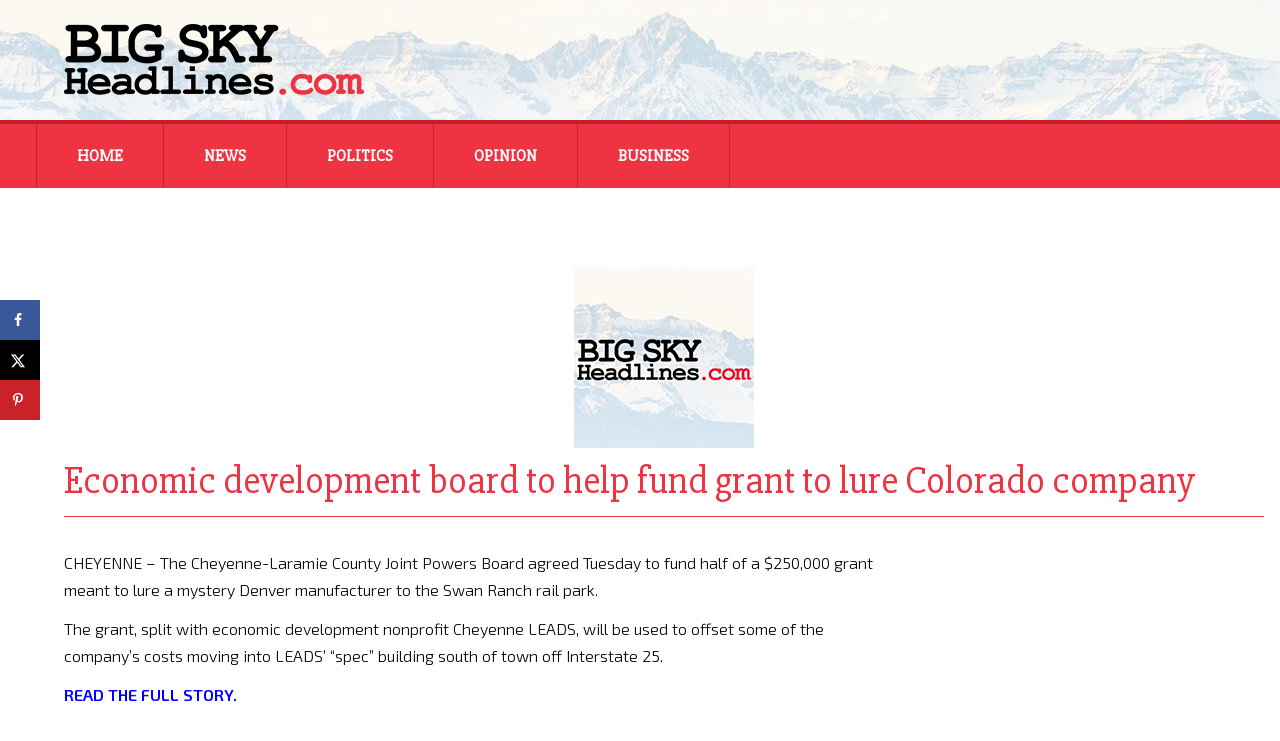

--- FILE ---
content_type: text/html; charset=UTF-8
request_url: https://bigskyheadlines.com/2018/03/economic-development-board-to-help-fund-grant-to-lure-colorado-company/
body_size: 13169
content:
<!DOCTYPE html>
<!--[if IE 7]>
<html class="ie ie7" lang="en-US">
<![endif]-->
<!--[if IE 8]>
<html class="ie ie8" lang="en-US">
<![endif]-->
<!--[if !(IE 7) & !(IE 8)]><!-->
<html lang="en-US">
<!--<![endif]-->
<head>
	<meta charset="UTF-8">
	<meta name="viewport" content="width=device-width">
    <meta name="google-site-verification" content="8qeq-3SwlmkbIYzaPnjLD9_uE5P3ABkBP8YgiyGagHo" />
    <meta name="google-site-verification" content="-ZRTUTh8R8rUygHpyShAGZhkEskP19rR-g_VVeH8Ty8" />
	<title>Economic development board to help fund grant to lure Colorado company | Big Sky Headlines</title><link rel="preload" data-rocket-preload as="style" href="https://fonts.googleapis.com/css?family=Exo%202%3A400%2C300%2C600%7CSlabo%2027px&#038;display=swap" /><link rel="stylesheet" href="https://fonts.googleapis.com/css?family=Exo%202%3A400%2C300%2C600%7CSlabo%2027px&#038;display=swap" media="print" onload="this.media='all'" /><noscript><link rel="stylesheet" href="https://fonts.googleapis.com/css?family=Exo%202%3A400%2C300%2C600%7CSlabo%2027px&#038;display=swap" /></noscript>
	<link rel="profile" href="http://gmpg.org/xfn/11">
	<link rel="pingback" href="https://bigskyheadlines.com/xmlrpc.php">
	<!--[if lt IE 9]>
	<script src="https://bigskyheadlines.com/wp-content/themes/twentythirteen/js/html5.js"></script>
	<![endif]-->
    
	<meta name='robots' content='max-image-preview:large' />
	<style>img:is([sizes="auto" i], [sizes^="auto," i]) { contain-intrinsic-size: 3000px 1500px }</style>
	<!-- Hubbub v.1.36.3 https://morehubbub.com/ -->
<meta property="og:locale" content="en_US" />
<meta property="og:type" content="article" />
<meta property="og:title" content="Economic development board to help fund grant to lure Colorado company" />
<meta property="og:description" content="CHEYENNE – The Cheyenne-Laramie County Joint Powers Board agreed Tuesday to fund half of a $250,000 grant meant to lure a mystery Denver manufacturer to the Swan Ranch rail park. The grant, split with economic" />
<meta property="og:url" content="https://bigskyheadlines.com/2018/03/economic-development-board-to-help-fund-grant-to-lure-colorado-company/" />
<meta property="og:site_name" content="Big Sky Headlines" />
<meta property="og:updated_time" content="2018-03-29T10:02:52+00:00" />
<meta property="article:published_time" content="2018-03-29T10:02:52+00:00" />
<meta property="article:modified_time" content="2018-03-29T10:02:52+00:00" />
<meta name="twitter:card" content="summary_large_image" />
<meta name="twitter:title" content="Economic development board to help fund grant to lure Colorado company" />
<meta name="twitter:description" content="CHEYENNE – The Cheyenne-Laramie County Joint Powers Board agreed Tuesday to fund half of a $250,000 grant meant to lure a mystery Denver manufacturer to the Swan Ranch rail park. The grant, split with economic" />
<meta class="flipboard-article" content="CHEYENNE – The Cheyenne-Laramie County Joint Powers Board agreed Tuesday to fund half of a $250,000 grant meant to lure a mystery Denver manufacturer to the Swan Ranch rail park. The grant, split with economic" />
<meta property="og:image" content="https://bigskyheadlines.com/wp-content/uploads/2018/03/bsh.com_-13.jpg" />
<meta name="twitter:image" content="https://bigskyheadlines.com/wp-content/uploads/2018/03/bsh.com_-13.jpg" />
<meta property="og:image:width" content="180" />
<meta property="og:image:height" content="180" />
<!-- Hubbub v.1.36.3 https://morehubbub.com/ -->
<link rel='dns-prefetch' href='//pagead2.googlesyndication.com' />
<link rel='dns-prefetch' href='//www.googletagservices.com' />
<link href='https://fonts.gstatic.com' crossorigin rel='preconnect' />
<link rel="alternate" type="application/rss+xml" title="Big Sky Headlines &raquo; Feed" href="https://bigskyheadlines.com/feed/" />
<link rel="alternate" type="application/rss+xml" title="Big Sky Headlines &raquo; Comments Feed" href="https://bigskyheadlines.com/comments/feed/" />
<link rel='stylesheet' id='wpra-lightbox-css' href='https://bigskyheadlines.com/wp-content/plugins/wp-rss-aggregator/core/css/jquery-colorbox.css?ver=1.4.33' media='all' />
<link rel='stylesheet' id='wpra-displays-css' href='https://bigskyheadlines.com/wp-content/plugins/wp-rss-aggregator/core/css/displays.css?ver=5.0.10' media='all' />
<link rel='stylesheet' id='twentythirteen-style-css' href='https://bigskyheadlines.com/wp-content/themes/twentythirteen/style.css?ver=6.7.4' media='all' />
<link rel='stylesheet' id='drick-child-style-css' href='https://bigskyheadlines.com/wp-content/themes/twentythirteen-child/style.css' media='all' />
<link rel='stylesheet' id='genericons-css' href='https://bigskyheadlines.com/wp-content/themes/twentythirteen/genericons/genericons.css?ver=3.0.3' media='all' />
<link rel='stylesheet' id='dpsp-frontend-style-pro-css' href='https://bigskyheadlines.com/wp-content/plugins/social-pug/assets/dist/style-frontend-pro.css?ver=1.36.3' media='all' />
<style id='dpsp-frontend-style-pro-inline-css'>

			@media screen and ( max-width : 720px ) {
				aside#dpsp-floating-sidebar.dpsp-hide-on-mobile.opened {
					display: none;
				}
			}
			
</style>
<style id='rocket-lazyload-inline-css'>
.rll-youtube-player{position:relative;padding-bottom:56.23%;height:0;overflow:hidden;max-width:100%;}.rll-youtube-player:focus-within{outline: 2px solid currentColor;outline-offset: 5px;}.rll-youtube-player iframe{position:absolute;top:0;left:0;width:100%;height:100%;z-index:100;background:0 0}.rll-youtube-player img{bottom:0;display:block;left:0;margin:auto;max-width:100%;width:100%;position:absolute;right:0;top:0;border:none;height:auto;-webkit-transition:.4s all;-moz-transition:.4s all;transition:.4s all}.rll-youtube-player img:hover{-webkit-filter:brightness(75%)}.rll-youtube-player .play{height:100%;width:100%;left:0;top:0;position:absolute;background:url(https://bigskyheadlines.com/wp-content/plugins/wp-rocket/assets/img/youtube.png) no-repeat center;background-color: transparent !important;cursor:pointer;border:none;}.wp-embed-responsive .wp-has-aspect-ratio .rll-youtube-player{position:absolute;padding-bottom:0;width:100%;height:100%;top:0;bottom:0;left:0;right:0}
</style>
<script src="https://bigskyheadlines.com/wp-includes/js/jquery/jquery.min.js?ver=3.7.1" id="jquery-core-js"></script>
<script src="https://bigskyheadlines.com/wp-includes/js/jquery/jquery-migrate.min.js?ver=3.4.1" id="jquery-migrate-js"></script>
<script src="https://bigskyheadlines.com/wp-content/themes/twentythirteen/js/functions.js?ver=20230526" id="twentythirteen-script-js" defer data-wp-strategy="defer"></script>
<link rel="https://api.w.org/" href="https://bigskyheadlines.com/wp-json/" /><link rel="alternate" title="JSON" type="application/json" href="https://bigskyheadlines.com/wp-json/wp/v2/posts/4663771" /><link rel="EditURI" type="application/rsd+xml" title="RSD" href="https://bigskyheadlines.com/xmlrpc.php?rsd" />
<meta name="generator" content="WordPress 6.7.4" />
<link rel="canonical" href="https://bigskyheadlines.com/2018/03/economic-development-board-to-help-fund-grant-to-lure-colorado-company/" />
<link rel='shortlink' href='https://bigskyheadlines.com/?p=4663771' />
<link rel="alternate" title="oEmbed (JSON)" type="application/json+oembed" href="https://bigskyheadlines.com/wp-json/oembed/1.0/embed?url=https%3A%2F%2Fbigskyheadlines.com%2F2018%2F03%2Feconomic-development-board-to-help-fund-grant-to-lure-colorado-company%2F" />
<link rel="alternate" title="oEmbed (XML)" type="text/xml+oembed" href="https://bigskyheadlines.com/wp-json/oembed/1.0/embed?url=https%3A%2F%2Fbigskyheadlines.com%2F2018%2F03%2Feconomic-development-board-to-help-fund-grant-to-lure-colorado-company%2F&#038;format=xml" />
        <!-- This code is implemented via the Drick Functions plugin in settings -> Google Analytics Tracking -->
        <!-- Google Tag Manager -->
        <script>(function(w,d,s,l,i){w[l]=w[l]||[];w[l].push({'gtm.start':
        new Date().getTime(),event:'gtm.js'});var f=d.getElementsByTagName(s)[0],
        j=d.createElement(s),dl=l!='dataLayer'?'&l='+l:'';j.async=true;j.src=
        'https://www.googletagmanager.com/gtm.js?id='+i+dl;f.parentNode.insertBefore(j,f);
        })(window,document,'script','dataLayer','GTM-5TG6KKS');</script>
        <!-- End Google Tag Manager -->
    <script>
   (adsbygoogle = window.adsbygoogle || []).push({
       google_ad_client: "ca-pub-6977437517981787",
       enable_page_level_ads: true
   });
</script>

<script>
    var googletag = googletag || {};
    googletag.cmd = googletag.cmd || [];
</script>

<script>
    googletag.cmd.push(function() {
        googletag.defineSlot('/244603846/300x600_sidebar', [[300, 600], [320, 600]], 'div-gpt-ad-1481560911678-0').addService(googletag.pubads());
        googletag.pubads().enableSingleRequest();
        googletag.enableServices();
    });
</script>
<script>document.documentElement.className += " js";</script>
    <link rel="dns-prefetch" href="//fonts.googleapis.com">
    <link rel="preconnect" href="https://fonts.gstatic.com">
    
<meta name="hubbub-info" description="Hubbub 1.36.3"><style>.recentcomments a{display:inline !important;padding:0 !important;margin:0 !important;}</style>	<style type="text/css" id="twentythirteen-header-css">
		.site-title,
	.site-description {
		position: absolute;
		clip: rect(1px 1px 1px 1px); /* IE7 */
		clip: rect(1px, 1px, 1px, 1px);
	}
			.site-header .home-link {
	min-height: 0;
	}
				</style>
	<noscript><style id="rocket-lazyload-nojs-css">.rll-youtube-player, [data-lazy-src]{display:none !important;}</style></noscript><meta name="generator" content="WP Rocket 3.18.3" data-wpr-features="wpr_lazyload_images wpr_lazyload_iframes wpr_preload_links wpr_desktop" /></head>

<body class="post-template-default single single-post postid-4663771 single-format-standard wp-embed-responsive no-avatars">
       <!-- This code is implemented via the Drick Functions plugin in settings -> Google Analytics Tracking -->
        <!-- Google Tag Manager (noscript) -->
        <noscript><iframe src="https://www.googletagmanager.com/ns.html?id=GTM-5TG6KKS"
        height="0" width="0" style="display:none;visibility:hidden"></iframe></noscript>
        <!-- End Google Tag Manager (noscript) -->
    	<div data-rocket-location-hash="57eb0956558bf7ad8062fd5c02b81560" id="page" class="hfeed site">
		<header data-rocket-location-hash="e6dec5522a8b56befa615ed1945d2e58" id="masthead" class="site-header" role="banner">

			<div data-rocket-location-hash="d53b06ca13945ed03e70ba4a94347bcf" class="header-wrapper">
				<img class="header-logo" src="data:image/svg+xml,%3Csvg%20xmlns='http://www.w3.org/2000/svg'%20viewBox='0%200%200%200'%3E%3C/svg%3E" alt="Big Sky Headlines Logo" data-lazy-src="/wp-content/themes/twentythirteen-child/art/logo.png" /><noscript><img class="header-logo" src="/wp-content/themes/twentythirteen-child/art/logo.png" alt="Big Sky Headlines Logo" /></noscript>
			</div>

			<div data-rocket-location-hash="7a5cca9933f6bdf5ed52b6b233ac3f4c" id="navbar" class="navbar">
				<nav id="site-navigation" class="navigation main-navigation" role="navigation">
					<button class="menu-toggle">Menu</button>
					<a class="screen-reader-text skip-link" href="#content" title="Skip to content">Skip to content</a>
					<div class="menu-main-nav-container"><ul id="menu-main-nav" class="nav-menu"><li id="menu-item-2525" class="menu-item menu-item-type-post_type menu-item-object-page menu-item-home menu-item-2525"><a href="https://bigskyheadlines.com/">Home</a></li>
<li id="menu-item-5135" class="menu-item menu-item-type-post_type menu-item-object-page menu-item-has-children menu-item-5135"><a href="https://bigskyheadlines.com/articles/news/">News</a>
<ul class="sub-menu">
	<li id="menu-item-7027" class="menu-item menu-item-type-taxonomy menu-item-object-category menu-item-7027"><a href="https://bigskyheadlines.com/category/news/montana-news/">Montana</a></li>
	<li id="menu-item-7029" class="menu-item menu-item-type-taxonomy menu-item-object-category menu-item-7029"><a href="https://bigskyheadlines.com/category/news/regional-news/">Regional</a></li>
	<li id="menu-item-7028" class="menu-item menu-item-type-taxonomy menu-item-object-category menu-item-7028"><a href="https://bigskyheadlines.com/category/news/national-news/">National</a></li>
</ul>
</li>
<li id="menu-item-5134" class="menu-item menu-item-type-post_type menu-item-object-page menu-item-has-children menu-item-5134"><a href="https://bigskyheadlines.com/articles/politics/">Politics</a>
<ul class="sub-menu">
	<li id="menu-item-7030" class="menu-item menu-item-type-taxonomy menu-item-object-category menu-item-7030"><a href="https://bigskyheadlines.com/category/politics/montana-politics/">Montana</a></li>
	<li id="menu-item-7032" class="menu-item menu-item-type-taxonomy menu-item-object-category menu-item-7032"><a href="https://bigskyheadlines.com/category/politics/regional-politics/">Regional</a></li>
	<li id="menu-item-7031" class="menu-item menu-item-type-taxonomy menu-item-object-category menu-item-7031"><a href="https://bigskyheadlines.com/category/politics/national-politics/">National</a></li>
</ul>
</li>
<li id="menu-item-7841" class="menu-item menu-item-type-taxonomy menu-item-object-category menu-item-7841"><a href="https://bigskyheadlines.com/category/opinion/">Opinion</a></li>
<li id="menu-item-5132" class="menu-item menu-item-type-post_type menu-item-object-page menu-item-has-children menu-item-5132"><a href="https://bigskyheadlines.com/articles/business/">Business</a>
<ul class="sub-menu">
	<li id="menu-item-7023" class="menu-item menu-item-type-taxonomy menu-item-object-category current-post-ancestor current-menu-parent current-post-parent menu-item-7023"><a href="https://bigskyheadlines.com/category/business/energy-business-news/">Energy</a></li>
	<li id="menu-item-7026" class="menu-item menu-item-type-taxonomy menu-item-object-category menu-item-7026"><a href="https://bigskyheadlines.com/category/business/small-business-news/">Small Business</a></li>
	<li id="menu-item-7024" class="menu-item menu-item-type-taxonomy menu-item-object-category menu-item-7024"><a href="https://bigskyheadlines.com/category/business/montana-business-news/">Montana Business</a></li>
	<li id="menu-item-7025" class="menu-item menu-item-type-taxonomy menu-item-object-category menu-item-7025"><a href="https://bigskyheadlines.com/category/business/national-business-news/">National Business</a></li>
</ul>
</li>
</ul></div>				</nav><!-- #site-navigation -->
			</div><!-- #navbar -->
		</header><!-- #masthead -->

		<div data-rocket-location-hash="28faf90a42ac84702687e06346fd44d0" id="main" class="site-main">

	<div data-rocket-location-hash="80e7b013ee3a39d5e25e1e5ef3fe01d3" id="primary" class="content-area">
		<div id="content" class="site-content" role="main">

						
				
<article id="post-4663771" class="post-4663771 post type-post status-publish format-standard has-post-thumbnail hentry category-business category-energy-business-news category-featured wpautop grow-content-body">	

	<header class="entry-header">
				<div class="entry-thumbnail">

							<img width="180" height="180" src="data:image/svg+xml,%3Csvg%20xmlns='http://www.w3.org/2000/svg'%20viewBox='0%200%20180%20180'%3E%3C/svg%3E" class="attachment-featured-thumb size-featured-thumb wp-post-image" alt="" decoding="async" data-lazy-srcset="https://bigskyheadlines.com/wp-content/uploads/2018/03/bsh.com_-13.jpg 180w, https://bigskyheadlines.com/wp-content/uploads/2018/03/bsh.com_-13-150x150.jpg 150w" data-lazy-sizes="(max-width: 180px) 100vw, 180px" data-lazy-src="https://bigskyheadlines.com/wp-content/uploads/2018/03/bsh.com_-13.jpg" /><noscript><img width="180" height="180" src="https://bigskyheadlines.com/wp-content/uploads/2018/03/bsh.com_-13.jpg" class="attachment-featured-thumb size-featured-thumb wp-post-image" alt="" decoding="async" srcset="https://bigskyheadlines.com/wp-content/uploads/2018/03/bsh.com_-13.jpg 180w, https://bigskyheadlines.com/wp-content/uploads/2018/03/bsh.com_-13-150x150.jpg 150w" sizes="(max-width: 180px) 100vw, 180px" /></noscript>					</div>
		
				<h1 class="entry-title">Economic development board to help fund grant to lure Colorado company</h1>
		
	</header><!-- .entry-header -->

		<div class="entry-content">

	   <div class="left-page-content" id="left-page-content">
		<p>CHEYENNE – The Cheyenne-Laramie County Joint Powers Board agreed Tuesday to fund half of a $250,000 grant meant to lure a mystery Denver manufacturer to the Swan Ranch rail park.</p>
<p>The grant, split with economic development nonprofit Cheyenne LEADS, will be used to offset some of the company’s costs moving into LEADS’ “spec” building south of town off Interstate 25.</p>
<p><a href="https://www.wyomingnews.com/news/local_news/economic-development-board-to-help-fund-grant-to-lure-colorado/article_cd11298e-3248-11e8-b0bf-e3e54db1585f.html"><span style="color: #0000ff;">READ THE FULL STORY.</span></a></p>
           
        <div class="entry-meta">
			8 years ago &nbsp;&nbsp;<span class="categories-links"><a href="https://bigskyheadlines.com/category/business/" rel="category tag">Business</a>, <a href="https://bigskyheadlines.com/category/business/energy-business-news/" rel="category tag">Energy Business News</a>, <a href="https://bigskyheadlines.com/category/featured/" rel="category tag">Featured</a></span>					</div><!-- .entry-meta -->
           
           <div class="related-articles-wrapper">
                <h2 class="related-articles-header">More Articles:</h2>
                <ul class="related-list">
                                            <li data-bg="https://bigskyheadlines.com/wp-content/uploads/2025/12/headshot-jamiedimon.jpg" class="related-article rocket-lazyload" style="">
                            <div class="article-meta">
                                <p class="related-article-date">December 15</p>
                                <a href="https://bigskyheadlines.com/2025/12/jpmorgan-ceo-jamie-dimon-signals-support-for-kevin-warsh-as-next-fed-chair/" class="related-title" title="JPMorgan CEO Jamie Dimon Signals Support for Kevin Warsh as Next Fed Chair">JPMorgan CEO Jamie Dimon Signals Support for Kevin Warsh as Next Fed Chair</a>
                            </div><!-- article-meta -->
                            </li>
                                                                        <li data-bg="https://bigskyheadlines.com/wp-content/uploads/2025/08/Trump-AI.webp" class="related-article rocket-lazyload" style="">
                            <div class="article-meta">
                                <p class="related-article-date">December 13</p>
                                <a href="https://bigskyheadlines.com/2025/12/president-trump-signs-executive-order-on-politically-motivated-proxy-advisors/" class="related-title" title="President Trump Signs Executive Order on Politically-Motivated Proxy Advisors">President Trump Signs Executive Order on Politically-Motivated Proxy Advisors</a>
                            </div><!-- article-meta -->
                            </li>
                                                                        <li data-bg="https://bigskyheadlines.com/wp-content/uploads/2025/12/spacex-scaled.jpg" class="related-article rocket-lazyload" style="">
                            <div class="article-meta">
                                <p class="related-article-date">December 9</p>
                                <a href="https://bigskyheadlines.com/2025/12/spacex-eyes-late-2026-ipo/" class="related-title" title="SpaceX Eyes Late 2026 IPO">SpaceX Eyes Late 2026 IPO</a>
                            </div><!-- article-meta -->
                            </li>
                                                                        <li data-bg="https://bigskyheadlines.com/wp-content/uploads/2025/02/bitcoin.webp" class="related-article rocket-lazyload" style="">
                            <div class="article-meta">
                                <p class="related-article-date">December 14</p>
                                <a href="https://bigskyheadlines.com/2025/12/strategy-retains-spot-in-nasdaq-100-amid-market-scrutiny/" class="related-title" title="Strategy Retains Spot in Nasdaq 100 Amid Market Scrutiny">Strategy Retains Spot in Nasdaq 100 Amid Market Scrutiny</a>
                            </div><!-- article-meta -->
                            </li>
                                                                        <li data-bg="https://bigskyheadlines.com/wp-content/uploads/2025/12/vw.jpg" class="related-article rocket-lazyload" style="">
                            <div class="article-meta">
                                <p class="related-article-date">December 8</p>
                                <a href="https://bigskyheadlines.com/2025/12/volkswagen-to-invest-186-billion-through-2030/" class="related-title" title="Volkswagen to Invest $186 Billion Through 2030">Volkswagen to Invest $186 Billion Through 2030</a>
                            </div><!-- article-meta -->
                            </li>
                                                                        <li data-bg="https://bigskyheadlines.com/wp-content/uploads/2025/10/netflix.png" class="related-article rocket-lazyload" style="">
                            <div class="article-meta">
                                <p class="related-article-date">December 6</p>
                                <a href="https://bigskyheadlines.com/2025/12/warner-bros-discovery-to-sell-studio-and-streaming-assets-to-netflix-in-72-billion-deal/" class="related-title" title="Warner Bros Discovery to Sell Studio and Streaming Assets to Netflix in $72 Billion Deal">Warner Bros Discovery to Sell Studio and Streaming Assets to Netflix in $72 Billion Deal</a>
                            </div><!-- article-meta -->
                            </li>
                                                                            </ul>
            </div><!-- related-articles-wrapper -->
           
        </div><!-- page-content-left -->
        
        <div class="right-sidebar no-border" id="right-sidebar">
            <div id="advert" class="centered text-centered">
               <script async src="//pagead2.googlesyndication.com/pagead/js/adsbygoogle.js"></script>
                <!-- Article Sidebar 300x250 -->
                <ins class="adsbygoogle"
                     style="display:inline-block;width:300px;height:250px"
                     data-ad-client="ca-pub-6977437517981787"
                     data-ad-slot="3735560153"></ins>
                <script>
                (adsbygoogle = window.adsbygoogle || []).push({});
                </script> 
            </div>
            <div id="advert" class="centered text-centered">
               <script async src="//pagead2.googlesyndication.com/pagead/js/adsbygoogle.js"></script>
                <!-- Article sidebar autosize -->
                <ins class="adsbygoogle"
                     style="display:block"
                     data-ad-client="ca-pub-6977437517981787"
                     data-ad-slot="6242096150"
                     data-ad-format="auto"></ins>
                <script>
                (adsbygoogle = window.adsbygoogle || []).push({});
                </script> 
            </div><!-- advert -->
            <div id="advert" class="centered text-centered">
            <!-- /244603846/300x600_sidebar -->
            <div id='div-gpt-ad-1481560911678-0'>
            <script>
            googletag.cmd.push(function() { googletag.display('div-gpt-ad-1481560911678-0'); });
            </script>
            </div>
            </div><!-- advert -->
	   </div><!-- right-sidebar -->
        
	</div><!-- .entry-content -->
	
	<footer class="entry-meta">
		
			</footer><!-- .entry-meta -->
</article><!-- #post -->
					<nav class="navigation post-navigation" role="navigation">
		<h1 class="screen-reader-text">Post navigation</h1>
		<div class="nav-links">

			<a href="https://bigskyheadlines.com/2018/03/wyo-superintendent-of-public-instruction-balow-seeks-re-election/" rel="prev">Previous - Wyo. Superintendent of Public Instruction Balow seeks re-election</a>			<a href="https://bigskyheadlines.com/2018/03/treasurer-gordon-explains-priorities-for-gubernatorial-run/" rel="next">Next - Treasurer Gordon explains priorities for gubernatorial run</a>
		</div><!-- .nav-links -->
	</nav><!-- .navigation -->
					
<div id="comments" class="comments-area">

	
	
</div><!-- #comments -->

			
		</div><!-- #content -->
	</div><!-- #primary -->


		</div><!-- #main -->
		<footer id="colophon" class="site-footer" role="contentinfo">

<div class="site-info">

	<div class="footer-address">
		<img class="footer-logo" alt="Big Sky Headlines Logo" src="data:image/svg+xml,%3Csvg%20xmlns='http://www.w3.org/2000/svg'%20viewBox='0%200%200%200'%3E%3C/svg%3E" data-lazy-src="/wp-content/themes/twentythirteen-child/art/logo-reverse.png" /><noscript><img class="footer-logo" alt="Big Sky Headlines Logo" src="/wp-content/themes/twentythirteen-child/art/logo-reverse.png" /></noscript>
		<p>Big Sky Headlines<br />
		P.O. Box 81274<br />
		Billings, Montana 59108<br />
        <a href="http://bigskyheadlines.com/big-sky-headlines/" title="About Big Sky Headlines">About Big Sky Headlines</a><br />
        <a href="http://bigskyheadlines.com/contact/" title="Contact Big Sky Headlines">Contact Big Sky Headlines</a>
		</p>
	</div>

	<div class="footer-categories">
		<h3>Top Categories</h3>
		<ul>
		<li><a href="/category/news/" title="News Category">News</a></li>
		<li><a href="/category/politics/" title="Politics Category">Politics</a></li>
		<li><a href="/category/opinion/" title="Opinion Category">Opinion</a></li>
		<li><a href="/category/business/" title="Business Category">Business</a></li>
		</ul>
	</div>

	<div class="footer-form">
        <h2>Subscribe to Our Mailing List</h2>
		<!-- Begin MailChimp Signup Form -->
        <div id="mc_embed_signup">
        <form action="//bigskyheadlines.us14.list-manage.com/subscribe/post?u=e4b3450fdf5c13520c2d79be3&amp;id=c4a5d19dc8" method="post" id="mc-embedded-subscribe-form" name="mc-embedded-subscribe-form" class="validate" target="_blank" novalidate>
            <div id="mc_embed_signup_scroll">
                
        <div class="mc-field-group fname-wrapper">
            <label for="mce-FNAME">First Name  <span class="asterisk">*</span>
        </label>
            <input type="text" value="" name="FNAME" class="required" id="mce-FNAME">
        </div>
        <div class="mc-field-group lname-wrapper">
            <label for="mce-LNAME">Last Name  <span class="asterisk">*</span>
        </label>
            <input type="text" value="" name="LNAME" class="required" id="mce-LNAME">
        </div>

        <div class="mc-field-group">
            <label for="mce-EMAIL">Email Address  <span class="asterisk">*</span>
        </label>
            <input type="email" value="" name="EMAIL" class="required email" id="mce-EMAIL">
        </div>
            <div id="mce-responses" class="clear">
                <div class="response" id="mce-error-response" style="display:none"></div>
                <div class="response" id="mce-success-response" style="display:none"></div>
            </div>    <!-- real people should not fill this in and expect good things - do not remove this or risk form bot signups-->
            <div style="position: absolute; left: -5000px;" aria-hidden="true"><input type="text" name="b_e4b3450fdf5c13520c2d79be3_c4a5d19dc8" tabindex="-1" value=""></div>
            <div class="clear"><input type="submit" value="Subscribe" name="subscribe" id="mc-embedded-subscribe" class="button"></div>
            </div>
        </form>
        </div>

        <!--End mc_embed_signup-->
	</div>

	<div class="clear-both"></div>

	<div class="posts-wrapper">
		<div class="recent-posts news">
			<h3>Recent Posts: News</h3>
			<ul>
		<li><a href="https://bigskyheadlines.com/2025/12/lummis-announces-she-will-not-seek-reelection-to-u-s-senate/" title="Lummis Announces She Will Not Seek Reelection to U.S. Senate">- Lummis Announces She Will Not Seek Reelection to U.S. Senate</a></li>
			<li><a href="https://bigskyheadlines.com/2025/12/gianforte-donates-portion-of-salary-to-mountain-shadow-association-in-lodge-grass/" title="Gianforte Donates Portion of Salary to Mountain Shadow Association in Lodge Grass">- Gianforte Donates Portion of Salary to Mountain Shadow Association in Lodge Grass</a></li>
			<li><a href="https://bigskyheadlines.com/2025/12/sen-jason-ellsworth-charged-with-official-misconduct/" title="Sen. Jason Ellsworth Charged with official misconduct">- Sen. Jason Ellsworth Charged with official misconduct</a></li>
				</ul>
		</div>
		<div class="recent-posts politics">
			<h3>Recent Posts: Politics</h3>
			<ul>
		<li><a href="https://bigskyheadlines.com/2025/12/sen-jason-ellsworth-charged-with-official-misconduct/" title="Sen. Jason Ellsworth Charged with official misconduct">- Sen. Jason Ellsworth Charged with official misconduct</a></li>
			<li><a href="https://bigskyheadlines.com/2025/12/illinois-legalizes-physician-assisted-suicide-critics-warn-of-moral-safety-risks/" title="Illinois legalizes physician-assisted suicide; critics warn of moral, safety risks">- Illinois legalizes physician-assisted suicide; critics warn of moral, safety risks</a></li>
			<li><a href="https://bigskyheadlines.com/2025/12/knudsen-tapped-to-lead-gop-attorneys-general/" title="Knudsen Tapped to Lead GOP Attorneys General">- Knudsen Tapped to Lead GOP Attorneys General</a></li>
	
			</ul>
		</div>
		<div class="recent-posts opinion">
			<h3>Recent Posts: Opinion</h3>
			<ul>
		<li><a href="https://bigskyheadlines.com/2025/12/setting-the-record-straight-on-campaign-finance/" title="Setting the record straight on campaign finance">- Setting the record straight on campaign finance</a></li>
			<li><a href="https://bigskyheadlines.com/2025/12/conservatives-should-trust-markets-to-power-americas-energy-future/" title="Conservatives should trust markets to power America’s energy future">- Conservatives should trust markets to power America’s energy future</a></li>
			<li><a href="https://bigskyheadlines.com/2025/12/democrats-end-their-political-careers-to-save-corrupt-republican/" title="Democrats end their political careers to save corrupt Republican">- Democrats end their political careers to save corrupt Republican</a></li>
	
			</ul>
		</div>
		<div class="recent-posts business">
			<h3>Recent Posts: Business</h3>
			<ul>
		<li><a href="https://bigskyheadlines.com/2025/12/jpmorgan-ceo-jamie-dimon-signals-support-for-kevin-warsh-as-next-fed-chair/" title="JPMorgan CEO Jamie Dimon Signals Support for Kevin Warsh as Next Fed Chair">- JPMorgan CEO Jamie Dimon Signals Support for Kevin Warsh as Next Fed Chair</a></li>
			<li><a href="https://bigskyheadlines.com/2025/12/spacex-insider-share-sale-suggests-800-billion-valuation/" title="SpaceX Insider Share Sale Suggests $800 Billion Valuation">- SpaceX Insider Share Sale Suggests $800 Billion Valuation</a></li>
			<li><a href="https://bigskyheadlines.com/2025/12/strategy-retains-spot-in-nasdaq-100-amid-market-scrutiny/" title="Strategy Retains Spot in Nasdaq 100 Amid Market Scrutiny">- Strategy Retains Spot in Nasdaq 100 Amid Market Scrutiny</a></li>
	
			<ul>
		</div>
	</div>
            
    <p class="intro-source">Big Sky Headlines is owned and operated by Big Sky Broadcasting, LLC.  Big Sky Broadcasting was formed in 2015 by a group of young entrepreneurs in Montana seeking to bring about variety and innovation in newspaper, radio, and TV reporting and publishing.</p>
	
	<!-- <div class="footer-links centered text-centered">
		<p>
		<a href="/" title="Home Page">Home Page</a>&nbsp;&nbsp;&nbsp;|&nbsp;&nbsp;&nbsp;
		<a href="/about" title="About Big Sky Headlines">About</a>&nbsp;&nbsp;&nbsp;|&nbsp;&nbsp;&nbsp;
		<a href="/contact" title="Contact Big Sky Headlines">Contact</a>
		</p>
	</div> -->

</div><!-- .site-info -->


		</footer><!-- #colophon -->
		<p class="footer-disclaimer">Copyright &copy; 
		2015-2025		Big Sky Headlines, All Rights Reserved.
        <br />This site uses cookies from Google AdSense.  Please read the Google privacy policy <a href="http://www.google.com/intl/en/policies/privacy/" title="Google Privacy Policy" target="_blank">here</a>.</p>
	</div><!-- #page -->

	<div id="mv-grow-data" data-settings='{&quot;floatingSidebar&quot;:{&quot;stopSelector&quot;:false},&quot;general&quot;:{&quot;contentSelector&quot;:false,&quot;show_count&quot;:{&quot;content&quot;:false,&quot;sidebar&quot;:false},&quot;isTrellis&quot;:false,&quot;license_last4&quot;:&quot;&quot;},&quot;post&quot;:{&quot;ID&quot;:4663771,&quot;categories&quot;:[{&quot;ID&quot;:13},{&quot;ID&quot;:31},{&quot;ID&quot;:21}]},&quot;shareCounts&quot;:{&quot;facebook&quot;:0,&quot;pinterest&quot;:0},&quot;shouldRun&quot;:true}'></div><aside id="dpsp-floating-sidebar" aria-label="social sharing sidebar" class="dpsp-shape-rectangular dpsp-size-small   dpsp-show-on-mobile dpsp-position-left dpsp-button-style-1 dpsp-no-animation" data-trigger-scroll="false">
	<ul class="dpsp-networks-btns-wrapper dpsp-networks-btns-share dpsp-networks-btns-sidebar  ">
<li class="dpsp-network-list-item dpsp-network-list-item-facebook">
	<a rel="nofollow noopener" href="https://www.facebook.com/sharer/sharer.php?u=https%3A%2F%2Fbigskyheadlines.com%2F2018%2F03%2Feconomic-development-board-to-help-fund-grant-to-lure-colorado-company%2F&#038;t=Economic%20development%20board%20to%20help%20fund%20grant%20to%20lure%20Colorado%20company" class="dpsp-network-btn dpsp-facebook dpsp-no-label dpsp-first dpsp-has-label-mobile" target="_blank" aria-label="Share on Facebook" title="Share on Facebook">	<span class="dpsp-network-icon "><span class="dpsp-network-icon-inner"><svg version="1.1" xmlns="http://www.w3.org/2000/svg" width="32" height="32" viewBox="0 0 18 32"><path d="M17.12 0.224v4.704h-2.784q-1.536 0-2.080 0.64t-0.544 1.92v3.392h5.248l-0.704 5.28h-4.544v13.568h-5.472v-13.568h-4.544v-5.28h4.544v-3.904q0-3.328 1.856-5.152t4.96-1.824q2.624 0 4.064 0.224z"></path></svg></span></span>
	</a></li>

<li class="dpsp-network-list-item dpsp-network-list-item-x">
	<a rel="nofollow noopener" href="https://x.com/intent/tweet?text=Economic%20development%20board%20to%20help%20fund%20grant%20to%20lure%20Colorado%20company&#038;url=https%3A%2F%2Fbigskyheadlines.com%2F2018%2F03%2Feconomic-development-board-to-help-fund-grant-to-lure-colorado-company%2F" class="dpsp-network-btn dpsp-x dpsp-no-label dpsp-has-label-mobile" target="_blank" aria-label="Share on X" title="Share on X">	<span class="dpsp-network-icon "><span class="dpsp-network-icon-inner"><svg version="1.1" xmlns="http://www.w3.org/2000/svg" width="32" height="32" viewBox="0 0 32 28"><path d="M25.2,1.5h4.9l-10.7,12.3,12.6,16.7h-9.9l-7.7-10.1-8.8,10.1H.6l11.5-13.1L0,1.5h10.1l7,9.2L25.2,1.5ZM23.5,27.5h2.7L8.6,4.3h-2.9l17.8,23.2Z"></path></svg></span></span>
	</a></li>

<li class="dpsp-network-list-item dpsp-network-list-item-pinterest">
	<button data-href="#" class="dpsp-network-btn dpsp-pinterest dpsp-no-label dpsp-last dpsp-has-label-mobile" aria-label="Save to Pinterest" title="Save to Pinterest">	<span class="dpsp-network-icon "><span class="dpsp-network-icon-inner"><svg version="1.1" xmlns="http://www.w3.org/2000/svg" width="32" height="32" viewBox="0 0 23 32"><path d="M0 10.656q0-1.92 0.672-3.616t1.856-2.976 2.72-2.208 3.296-1.408 3.616-0.448q2.816 0 5.248 1.184t3.936 3.456 1.504 5.12q0 1.728-0.32 3.36t-1.088 3.168-1.792 2.656-2.56 1.856-3.392 0.672q-1.216 0-2.4-0.576t-1.728-1.568q-0.16 0.704-0.48 2.016t-0.448 1.696-0.352 1.28-0.48 1.248-0.544 1.12-0.832 1.408-1.12 1.536l-0.224 0.096-0.16-0.192q-0.288-2.816-0.288-3.36 0-1.632 0.384-3.68t1.184-5.152 0.928-3.616q-0.576-1.152-0.576-3.008 0-1.504 0.928-2.784t2.368-1.312q1.088 0 1.696 0.736t0.608 1.824q0 1.184-0.768 3.392t-0.8 3.36q0 1.12 0.8 1.856t1.952 0.736q0.992 0 1.824-0.448t1.408-1.216 0.992-1.696 0.672-1.952 0.352-1.984 0.128-1.792q0-3.072-1.952-4.8t-5.12-1.728q-3.552 0-5.952 2.304t-2.4 5.856q0 0.8 0.224 1.536t0.48 1.152 0.48 0.832 0.224 0.544q0 0.48-0.256 1.28t-0.672 0.8q-0.032 0-0.288-0.032-0.928-0.288-1.632-0.992t-1.088-1.696-0.576-1.92-0.192-1.92z"></path></svg></span></span>
	</button></li>
</ul></aside>
<script src="https://bigskyheadlines.com/wp-content/plugins/drick-functions/js/drick-functions.js" id="drick-functions-js-js"></script>
<script src="//pagead2.googlesyndication.com/pagead/js/adsbygoogle.js" id="drick-google-ad-js-js"></script>
<script src="https://www.googletagservices.com/tag/js/gpt.js" id="drick-google-tag-js-js"></script>
<script id="rocket-browser-checker-js-after">
"use strict";var _createClass=function(){function defineProperties(target,props){for(var i=0;i<props.length;i++){var descriptor=props[i];descriptor.enumerable=descriptor.enumerable||!1,descriptor.configurable=!0,"value"in descriptor&&(descriptor.writable=!0),Object.defineProperty(target,descriptor.key,descriptor)}}return function(Constructor,protoProps,staticProps){return protoProps&&defineProperties(Constructor.prototype,protoProps),staticProps&&defineProperties(Constructor,staticProps),Constructor}}();function _classCallCheck(instance,Constructor){if(!(instance instanceof Constructor))throw new TypeError("Cannot call a class as a function")}var RocketBrowserCompatibilityChecker=function(){function RocketBrowserCompatibilityChecker(options){_classCallCheck(this,RocketBrowserCompatibilityChecker),this.passiveSupported=!1,this._checkPassiveOption(this),this.options=!!this.passiveSupported&&options}return _createClass(RocketBrowserCompatibilityChecker,[{key:"_checkPassiveOption",value:function(self){try{var options={get passive(){return!(self.passiveSupported=!0)}};window.addEventListener("test",null,options),window.removeEventListener("test",null,options)}catch(err){self.passiveSupported=!1}}},{key:"initRequestIdleCallback",value:function(){!1 in window&&(window.requestIdleCallback=function(cb){var start=Date.now();return setTimeout(function(){cb({didTimeout:!1,timeRemaining:function(){return Math.max(0,50-(Date.now()-start))}})},1)}),!1 in window&&(window.cancelIdleCallback=function(id){return clearTimeout(id)})}},{key:"isDataSaverModeOn",value:function(){return"connection"in navigator&&!0===navigator.connection.saveData}},{key:"supportsLinkPrefetch",value:function(){var elem=document.createElement("link");return elem.relList&&elem.relList.supports&&elem.relList.supports("prefetch")&&window.IntersectionObserver&&"isIntersecting"in IntersectionObserverEntry.prototype}},{key:"isSlowConnection",value:function(){return"connection"in navigator&&"effectiveType"in navigator.connection&&("2g"===navigator.connection.effectiveType||"slow-2g"===navigator.connection.effectiveType)}}]),RocketBrowserCompatibilityChecker}();
</script>
<script id="rocket-preload-links-js-extra">
var RocketPreloadLinksConfig = {"excludeUris":"\/(?:.+\/)?feed(?:\/(?:.+\/?)?)?$|\/(?:.+\/)?embed\/|\/(index.php\/)?(.*)wp-json(\/.*|$)|\/refer\/|\/go\/|\/recommend\/|\/recommends\/","usesTrailingSlash":"1","imageExt":"jpg|jpeg|gif|png|tiff|bmp|webp|avif|pdf|doc|docx|xls|xlsx|php","fileExt":"jpg|jpeg|gif|png|tiff|bmp|webp|avif|pdf|doc|docx|xls|xlsx|php|html|htm","siteUrl":"https:\/\/bigskyheadlines.com","onHoverDelay":"100","rateThrottle":"3"};
</script>
<script id="rocket-preload-links-js-after">
(function() {
"use strict";var r="function"==typeof Symbol&&"symbol"==typeof Symbol.iterator?function(e){return typeof e}:function(e){return e&&"function"==typeof Symbol&&e.constructor===Symbol&&e!==Symbol.prototype?"symbol":typeof e},e=function(){function i(e,t){for(var n=0;n<t.length;n++){var i=t[n];i.enumerable=i.enumerable||!1,i.configurable=!0,"value"in i&&(i.writable=!0),Object.defineProperty(e,i.key,i)}}return function(e,t,n){return t&&i(e.prototype,t),n&&i(e,n),e}}();function i(e,t){if(!(e instanceof t))throw new TypeError("Cannot call a class as a function")}var t=function(){function n(e,t){i(this,n),this.browser=e,this.config=t,this.options=this.browser.options,this.prefetched=new Set,this.eventTime=null,this.threshold=1111,this.numOnHover=0}return e(n,[{key:"init",value:function(){!this.browser.supportsLinkPrefetch()||this.browser.isDataSaverModeOn()||this.browser.isSlowConnection()||(this.regex={excludeUris:RegExp(this.config.excludeUris,"i"),images:RegExp(".("+this.config.imageExt+")$","i"),fileExt:RegExp(".("+this.config.fileExt+")$","i")},this._initListeners(this))}},{key:"_initListeners",value:function(e){-1<this.config.onHoverDelay&&document.addEventListener("mouseover",e.listener.bind(e),e.listenerOptions),document.addEventListener("mousedown",e.listener.bind(e),e.listenerOptions),document.addEventListener("touchstart",e.listener.bind(e),e.listenerOptions)}},{key:"listener",value:function(e){var t=e.target.closest("a"),n=this._prepareUrl(t);if(null!==n)switch(e.type){case"mousedown":case"touchstart":this._addPrefetchLink(n);break;case"mouseover":this._earlyPrefetch(t,n,"mouseout")}}},{key:"_earlyPrefetch",value:function(t,e,n){var i=this,r=setTimeout(function(){if(r=null,0===i.numOnHover)setTimeout(function(){return i.numOnHover=0},1e3);else if(i.numOnHover>i.config.rateThrottle)return;i.numOnHover++,i._addPrefetchLink(e)},this.config.onHoverDelay);t.addEventListener(n,function e(){t.removeEventListener(n,e,{passive:!0}),null!==r&&(clearTimeout(r),r=null)},{passive:!0})}},{key:"_addPrefetchLink",value:function(i){return this.prefetched.add(i.href),new Promise(function(e,t){var n=document.createElement("link");n.rel="prefetch",n.href=i.href,n.onload=e,n.onerror=t,document.head.appendChild(n)}).catch(function(){})}},{key:"_prepareUrl",value:function(e){if(null===e||"object"!==(void 0===e?"undefined":r(e))||!1 in e||-1===["http:","https:"].indexOf(e.protocol))return null;var t=e.href.substring(0,this.config.siteUrl.length),n=this._getPathname(e.href,t),i={original:e.href,protocol:e.protocol,origin:t,pathname:n,href:t+n};return this._isLinkOk(i)?i:null}},{key:"_getPathname",value:function(e,t){var n=t?e.substring(this.config.siteUrl.length):e;return n.startsWith("/")||(n="/"+n),this._shouldAddTrailingSlash(n)?n+"/":n}},{key:"_shouldAddTrailingSlash",value:function(e){return this.config.usesTrailingSlash&&!e.endsWith("/")&&!this.regex.fileExt.test(e)}},{key:"_isLinkOk",value:function(e){return null!==e&&"object"===(void 0===e?"undefined":r(e))&&(!this.prefetched.has(e.href)&&e.origin===this.config.siteUrl&&-1===e.href.indexOf("?")&&-1===e.href.indexOf("#")&&!this.regex.excludeUris.test(e.href)&&!this.regex.images.test(e.href))}}],[{key:"run",value:function(){"undefined"!=typeof RocketPreloadLinksConfig&&new n(new RocketBrowserCompatibilityChecker({capture:!0,passive:!0}),RocketPreloadLinksConfig).init()}}]),n}();t.run();
}());
</script>
<script id="dpsp-frontend-js-pro-js-extra">
var dpsp_ajax_send_save_this_email = {"ajax_url":"https:\/\/bigskyheadlines.com\/wp-admin\/admin-ajax.php","dpsp_token":"e713ccdfe2"};
</script>
<script async data-noptimize  data-cfasync="false" src="https://bigskyheadlines.com/wp-content/plugins/social-pug/assets/dist/front-end-free.js?ver=1.36.3" id="dpsp-frontend-js-pro-js"></script>
<script>window.lazyLoadOptions=[{elements_selector:"img[data-lazy-src],.rocket-lazyload,iframe[data-lazy-src]",data_src:"lazy-src",data_srcset:"lazy-srcset",data_sizes:"lazy-sizes",class_loading:"lazyloading",class_loaded:"lazyloaded",threshold:300,callback_loaded:function(element){if(element.tagName==="IFRAME"&&element.dataset.rocketLazyload=="fitvidscompatible"){if(element.classList.contains("lazyloaded")){if(typeof window.jQuery!="undefined"){if(jQuery.fn.fitVids){jQuery(element).parent().fitVids()}}}}}},{elements_selector:".rocket-lazyload",data_src:"lazy-src",data_srcset:"lazy-srcset",data_sizes:"lazy-sizes",class_loading:"lazyloading",class_loaded:"lazyloaded",threshold:300,}];window.addEventListener('LazyLoad::Initialized',function(e){var lazyLoadInstance=e.detail.instance;if(window.MutationObserver){var observer=new MutationObserver(function(mutations){var image_count=0;var iframe_count=0;var rocketlazy_count=0;mutations.forEach(function(mutation){for(var i=0;i<mutation.addedNodes.length;i++){if(typeof mutation.addedNodes[i].getElementsByTagName!=='function'){continue}
if(typeof mutation.addedNodes[i].getElementsByClassName!=='function'){continue}
images=mutation.addedNodes[i].getElementsByTagName('img');is_image=mutation.addedNodes[i].tagName=="IMG";iframes=mutation.addedNodes[i].getElementsByTagName('iframe');is_iframe=mutation.addedNodes[i].tagName=="IFRAME";rocket_lazy=mutation.addedNodes[i].getElementsByClassName('rocket-lazyload');image_count+=images.length;iframe_count+=iframes.length;rocketlazy_count+=rocket_lazy.length;if(is_image){image_count+=1}
if(is_iframe){iframe_count+=1}}});if(image_count>0||iframe_count>0||rocketlazy_count>0){lazyLoadInstance.update()}});var b=document.getElementsByTagName("body")[0];var config={childList:!0,subtree:!0};observer.observe(b,config)}},!1)</script><script data-no-minify="1" async src="https://bigskyheadlines.com/wp-content/plugins/wp-rocket/assets/js/lazyload/17.8.3/lazyload.min.js"></script><script>function lazyLoadThumb(e,alt,l){var t='<img data-lazy-src="https://i.ytimg.com/vi/ID/hqdefault.jpg" alt="" width="480" height="360"><noscript><img src="https://i.ytimg.com/vi/ID/hqdefault.jpg" alt="" width="480" height="360"></noscript>',a='<button class="play" aria-label="Play Youtube video"></button>';if(l){t=t.replace('data-lazy-','');t=t.replace('loading="lazy"','');t=t.replace(/<noscript>.*?<\/noscript>/g,'');}t=t.replace('alt=""','alt="'+alt+'"');return t.replace("ID",e)+a}function lazyLoadYoutubeIframe(){var e=document.createElement("iframe"),t="ID?autoplay=1";t+=0===this.parentNode.dataset.query.length?"":"&"+this.parentNode.dataset.query;e.setAttribute("src",t.replace("ID",this.parentNode.dataset.src)),e.setAttribute("frameborder","0"),e.setAttribute("allowfullscreen","1"),e.setAttribute("allow","accelerometer; autoplay; encrypted-media; gyroscope; picture-in-picture"),this.parentNode.parentNode.replaceChild(e,this.parentNode)}document.addEventListener("DOMContentLoaded",function(){var exclusions=[];var e,t,p,u,l,a=document.getElementsByClassName("rll-youtube-player");for(t=0;t<a.length;t++)(e=document.createElement("div")),(u='https://i.ytimg.com/vi/ID/hqdefault.jpg'),(u=u.replace('ID',a[t].dataset.id)),(l=exclusions.some(exclusion=>u.includes(exclusion))),e.setAttribute("data-id",a[t].dataset.id),e.setAttribute("data-query",a[t].dataset.query),e.setAttribute("data-src",a[t].dataset.src),(e.innerHTML=lazyLoadThumb(a[t].dataset.id,a[t].dataset.alt,l)),a[t].appendChild(e),(p=e.querySelector(".play")),(p.onclick=lazyLoadYoutubeIframe)});</script><script>var rocket_beacon_data = {"ajax_url":"https:\/\/bigskyheadlines.com\/wp-admin\/admin-ajax.php","nonce":"d26110d50c","url":"https:\/\/bigskyheadlines.com\/2018\/03\/economic-development-board-to-help-fund-grant-to-lure-colorado-company","is_mobile":false,"width_threshold":1600,"height_threshold":700,"delay":500,"debug":null,"status":{"atf":true,"lrc":true},"elements":"img, video, picture, p, main, div, li, svg, section, header, span","lrc_threshold":1800}</script><script data-name="wpr-wpr-beacon" src='https://bigskyheadlines.com/wp-content/plugins/wp-rocket/assets/js/wpr-beacon.min.js' async></script></body>
</html>
<!-- This website is like a Rocket, isn't it? Performance optimized by WP Rocket. Learn more: https://wp-rocket.me - Debug: cached@1766250237 -->

--- FILE ---
content_type: text/html; charset=utf-8
request_url: https://www.google.com/recaptcha/api2/aframe
body_size: 246
content:
<!DOCTYPE HTML><html><head><meta http-equiv="content-type" content="text/html; charset=UTF-8"></head><body><script nonce="dudrhzaDBNwOdg3H_it8sw">/** Anti-fraud and anti-abuse applications only. See google.com/recaptcha */ try{var clients={'sodar':'https://pagead2.googlesyndication.com/pagead/sodar?'};window.addEventListener("message",function(a){try{if(a.source===window.parent){var b=JSON.parse(a.data);var c=clients[b['id']];if(c){var d=document.createElement('img');d.src=c+b['params']+'&rc='+(localStorage.getItem("rc::a")?sessionStorage.getItem("rc::b"):"");window.document.body.appendChild(d);sessionStorage.setItem("rc::e",parseInt(sessionStorage.getItem("rc::e")||0)+1);localStorage.setItem("rc::h",'1766282927202');}}}catch(b){}});window.parent.postMessage("_grecaptcha_ready", "*");}catch(b){}</script></body></html>

--- FILE ---
content_type: text/css; charset=utf-8
request_url: https://bigskyheadlines.com/wp-content/themes/twentythirteen-child/style.css
body_size: 5802
content:
/*
 Theme Name:   Twenty Thirteen Child
 Theme URI:    http://example.com/twenty-Thirteen-child/
 Description:  Twenty Thirteen Child Theme
 Template:     twentythirteen
 Version:      1.0.0
 Text Domain:  twenty-thirteen-child
*/

/* =Theme customization starts here

This is a basic twenty-thirteen child wordpress reset and template for quick customizations of most basic elements.  For example, you can do a find and replace of the colors throughout this stylesheet to set site-wide color schemes for most elements.  There is also a pre-set forms style that you can customize.

I also included a nine column responsive set of classes, as well as classes for basic element changes like inline-block, text-centered, etc...

NOTE - there are many "reset" type codes that are already built into the wordpress core stylesheet such as box-sizing, margin and padding resets, etc... so this stylesheet isn't near as helpful outside of wordpress

-------------------------------------------------------------- */

/* Global Classes
-------------------------------------------------------------- */
* {
	-ms-word-break: break-all;
	word-break: keep-all;

	// Non standard for webkit
	word-break: keep-all;

	-webkit-hyphens: none;
	-moz-hyphens: none;
	hyphens: none;
}
html, body, p, h1, h2, h3, h4, h5, h6, input {
	font-family: 'Exo 2', sans-serif;
	color: #000;
	font-weight: 300;
	line-height: 1.7;
}
h1, h2, h3, h4, h5, h6 {
	font-family: 'Slabo 27px', serif;
	margin: .2em 0 .5em 0;
	width: auto;
}
h1 { font-size: 1.5em; color: #ee3342; }
h2 { font-size: 1.3em; color: #ee3342; }
h3 { font-size: 1.2em; color: #ee3342; }
h4 { font-size: 1.1em; }
h5 { font-size: 1.0em; }
h6 { font-size: 1em; }
p {font-size: 1em;}
p:last-child {margin-bottom: 0;}
a, .entry-content a, .comment-content a, .entry-meta a {color: #ee3342; transition: color 300ms ease-out; font-weight:bold;}
a:hover, .entry-content a:hover, .comment-content a:hover, .entry-title a:hover, .entry-meta a:hover, .navigation a:hover {text-decoration: none; color: #c51d2a;}
a:visited, .entry-content a:visited, .comment-content a:visited, .entry-meta a:visited {color: #4c4c4c;}
a[href^=tel]{
    color:inherit;
    text-decoration:none;
}
img {max-width: 100%;}
ins { background-color: transparent; }
footer.entry-meta {
	display:none;
}
::selection {
	background: #aaa;
	color: #FFF;
	text-shadow: 0;
}
.entry-content img.alignleft, .entry-content .wp-caption.alignleft {
	margin-left: 0;
}
.entry-content img.alignright, .entry-content .wp-caption.alignright {
	margin-right: 0;
}
hr {
	border-top: 1px solid #2d1f0f;
	width: 70%;
	clear:both;
	margin: 3% auto;
	background:none;
}
input, textarea {
	background: #fafafa;
	background: -moz-linear-gradient(top, #fafafa 0%, #ffffff 100%);
	background: -webkit-gradient(linear, left top, left bottom, color-stop(0%,#fafafa), color-stop(100%,#ffffff));
	background: -webkit-linear-gradient(top, #fafafa 0%,#ffffff 100%);
	background: -o-linear-gradient(top, #fafafa 0%,#ffffff 100%);
	background: -ms-linear-gradient(top, #fafafa 0%,#ffffff 100%);
	background: linear-gradient(top, #fafafa 0%,#ffffff 100%);
	border: 1px solid #555;
	margin: 5px 5px 5px 0;
	display: inline-block;
	-moz-box-shadow: 0;
	box-shadow: 0;
	-webkit-box-shadow: 0;
	text-shadow: 0;
	padding: 8px 10px 8px;
	color: #555;
	font-weight: normal;
	width: 100%;
	transition: box-shadow 300ms ease-out;
	-moz-transition: box-shadow 300ms ease-out;
	-webkit-transition: box-shadow 300ms ease-out;
}
input:focus, textarea:focus {
	border: 1px solid #555;
	box-shadow: inset 0 0 10px #c51d2a;
	-moz-box-shadow: inset 0 0 10px #c51d2a;
	-webkit-box-shadow: inset 0 0 10px #c51d2a;
}
input[type="search"] {
	width: auto;
	background: #fafafa;
	max-width: 200px;
	-moz-box-shadow: none;
	box-shadow: none;
	-webkit-box-shadow: none;
	text-shadow: none;
}
input[type="search"]:focus {
	border-color: #ee3342;
	box-shadow: none;
	-moz-box-shadow: none;
	-webkit-box-shadow: none;
	border: 1px solid #555;
}
button, input[type="submit"], input[type="button"], input[type="reset"], .with_frm_style .frm_submit input[type=submit], .with_frm_style .frm_submit input[type=button], .frm_form_submit_style, .with_frm_style.frm_login_form input[type=submit], #respond .form-submit input, #respond .form-submit input#comment-submit, #respond .comment-form-fields input[type=submit], #respond p.form-submit input[type=submit], #respond input[type=submit], #commentform #submit {
	padding: 1em 2em;
	text-align: center;
	color: #fff;
	background-color: #ee3342;
	background-image: none;
	border-radius: 0;
	-webkit-transition: border-radius 300ms ease-out, color 500ms ease-out, background-color 300ms ease-out;
	-moz-transition: border-radius 300ms ease-out, color 500ms ease-out, background-color 300ms ease-out;
	-o-transition: border-radius 300ms ease-out, color 500ms ease-out, background-color 300ms ease-out;
	transition: border-radius 300ms ease-out, color 500ms ease-out, background-color 300ms ease-out;
	border: 0;
	box-shadow: none;
	-webkit-box-shadow: none;
	text-shadow: none;
	font-family: "Slabo 27px", serif;
	text-transform: uppercase;

}
button:hover, button:focus, input[type="submit"]:hover, input[type="button"]:hover, input[type="reset"]:hover, input[type="submit"]:focus, input[type="button"]:focus, input[type="reset"]:focus, .with_frm_style .frm_submit input[type=submit]:hover {
	background-color: #c51d2a;
	background-image: none;
	border-radius: 0;
	color: #fff;
}
button:active, input[type="submit"]:active, input[type="button"]:active, input[type="reset"]:active {
	padding: 1em 2em;
}
input[type="checkbox"], input[type="radio"] {
	display: inline-block;
	width: auto;
	margin-right: .5em;
}
.white-text {
	color: #fff !important;
}
.black-text {
	color: #000 !important;
}
.light-orange-text {
	color: #ee3342;
}
.medium-orange-text {
	color: #2d1f0f;
}
.dark-orange-text {
	color: #7e6d17;
}
.text-shadow {
	text-shadow: 1px 1px 2px #2e2e2e;
	text-shadow: 1px 1px 2px rgba(0, 0, 0, 0.6);
}
.text-dark-glow {
	text-shadow: 0px 0px 10px #000;
	text-shadow: 0px 0px 10px rgba(0, 0, 0, 1);
}
.dark-box-shadow {
	-webkit-box-shadow: 0px 3px 20px 2px rgba(0, 0, 0, 0.8);
	-moz-box-shadow:    0px 3px 20px 2px rgba(0, 0, 0, 0.8);
	box-shadow:         0px 3px 20px 2px rgba(0, 0, 0, 0.8);
}
.centered {
	margin: 0 auto;
}
.text-centered {
	text-align:center;
}
.text-left {
	text-align:left;
}
.text-right {
	text-align:right;
}
.text-justify {
	text-align:justify;
}
.light-weight-text {
	font-weight: 300;
}
.thin-weight-text {
	font-weight: 100;
}
.medium-weight-text {
	font-weight: 400;
}
.heavy-weight-text {
	font-weight: 700;
}
.float-right {
	float:right;
	clear:none;
}
.float-left {
	float:left;
	clear:none;
}
img.float-left {
	margin: 0 2% 2% 0;
}
.top-align {
	vertical-align:top;
}
.middle-align {
	vertical-align:middle;
}
.clear-both {
	clear:both;
}
.extra-padding {
	padding: 1em;
}
.inline-block {
	display: inline-block;
}
.position-relative {
	position:relative;
}
.position-absolute {
	position:absolute;
}
.overflow-hidden {
	overflow:hidden;
}
.img-full-width {
	width: 100%;
}
.row {
	margin: 0 0 2% 0;
	padding: 0;
	overflow:hidden;
}
div.row:after {
	clear:both;
}
.column-gutter {
	margin: 0 2% 0 0;
	float:left;
	vertical-align:top;
    overflow:hidden;
}

.column-no-gutter {
	margin: 0;
	float:left;
	vertical-align:top;
    overflow:hidden;
}

.column-gutter.one {width: 6.5%;}
.column-gutter.two {width: 15%;}
.column-gutter.three {width: 23.5%;}
.column-gutter.four {width: 32%;}
.column-gutter.five {width: 40.5%;}
.column-gutter.six {width: 49%;}
.column-gutter.seven {width: 57.5%;}
.column-gutter.eight {width: 66%;}
.column-gutter.nine {width: 74.5%;}
.column-gutter.ten {width: 83%;}
.column-gutter.eleven {width: 91.5%;}
.column-gutter.twelve {width: 100%; margin: 0;}
.row div.column-gutter:last-child {margin-right: 0 !important;}

.column-no-gutter.one {width: 8.33333%;}
.column-no-gutter.two {width: 16.66666%;}
.column-no-gutter.three {width: 24.99999%;}
.column-no-gutter.four {width: 33.33332%;}
.column-no-gutter.five {width: 41.66665%;}
.column-no-gutter.six {width: 49.99998%;}
.column-no-gutter.seven {width: 58.33331%;}
.column-no-gutter.eight {width: 66.66664%;}
.column-no-gutter.nine {width: 74.99997%;}
.column-no-gutter.ten {width: 83.3333%;}
.column-no-gutter.eleven {width: 91.66663%;}
.column-no-gutter.twelve {width: 100%; margin: 0;}

.last-column {
	margin: 0 0 2% 0;
}

div.layout-examples div.column-gutter, div.layout-examples div.column-no-gutter {
	background-color: #ee3342;
	color: #fff !important;
	padding: 1em;
	text-align:center;
}

a.custom-button {
	font-size: 1em;
	margin: 1em 0;
	background-color: #ee3342;
	display:inline-block;
	color: #fff !important;
	font-weight: 300;
	padding: 1em 2em;
	border-radius: 0;
	text-shadow: 1px 1px 1px rgba(0, 0, 0, .6);
	transition: background-color 200ms ease-out, border-radius 200ms ease-out;
	font-family: "Slabo 27px", serif;
	text-transform: uppercase;
}
a.custom-button:hover {
	color: #fff;
	text-decoration: none;
	background-color: #c51d2a;
}
p.footer-disclaimer {
	font-size: .8em;
	text-align: center;
	margin: 1.5em auto 1.5em auto;
	padding: 0 1em;
}
.full-width-wrapper {
	width: 100%;
	padding: 1.5em 0;
}
.dark-background h1, .dark-background h2, .dark-background h3, .dark-background h4, .dark-background h5, .dark-background h6, .dark-background p, .dark-background li, .dark-background blockquote {
	color: #fff !important;
}
.dark-background a {
	color: #fff;
	font-weight: bold;
}
.dark-background a:hover, .dark-background a:visited {
	color: #ee3342;
}
.content-wrapper {
	width: 75%;
	padding: 0;
	margin: 1.5em auto;
}

/* NAVIGATION CUSTOMIZATIONS
===================================================*/

.navbar {
	max-width: none;
	background-color: #ee3342;
	border-top: 4px solid #c51d2a;
	margin-bottom: 2em;
}	
.main-navigation {
	min-height: 0;
	max-width: 1200px;
}
ul.nav-menu, div.nav-menu > ul {
	padding: 0;
}
.nav-menu li {
	border-left: 1px solid #c51d2a;
	margin-left: -4px;
}
.nav-menu li:last-child {
	border-right: 1px solid #c51d2a;
}
.nav-menu li a {
	font-family: "Slabo 27px", serif;
	font-size: 1em;
	text-transform: uppercase;
	color: #fff;
	transition: color 200ms ease-out, background-color 200ms ease-out;
	-moz-transition: color 200ms ease-out, background-color 200ms ease-out;
	-webkit-transition: color 200ms ease-out, background-color 200ms ease-out;
	padding: 1.5em 2.5em;
	position: relative;
}
.nav-menu li:after {
	position: absolute;
	content: '';
	width: 24px;
	height: 12px;
	display: none;
	background-image: url('/wp-content/themes/twentythirteen-child/art/down-arrow.png');
	background-size: cover;
	background-position: center;
	background-repeat: no-repeat;
	margin-left: 12px;
	z-index: 99999;
}
.nav-menu li.current_page_item:after {
	display: inline-block;
}
.nav-menu li:hover > a, .nav-menu li a:hover, .nav-menu li:focus > a, .nav-menu li a:focus {
	background-color: #c51d2a;
}
.nav-menu .current_page_item > a, .nav-menu .current_page_ancestor > a, .nav-menu .current-menu-item > a, .nav-menu .current-menu-ancestor > a {
	background-color: #c51d2a;
	color: #fff;
	font-style: normal;
}
.sub-menu li {
	border-left: 0;
	border-right: 0;
	margin-left: initial;
}
.sub-menu li:last-child {
	border-right: 0;
}
ul.nav-menu ul a, .nav-menu ul ul a {
	color: #000;
	border-bottom: 1px solid #a5a5a5;
	padding: 1em;
}
.nav-menu .sub-menu, .nav-menu .children {
	background-color: #cacaca;
	border: 0;
	left: 0;
}
ul.nav-menu ul a:hover, .nav-menu ul ul a:hover, ul.nav-menu ul a:focus, .nav-menu ul ul a:focus {
	background-color: #c51d2a;
	color: #fff;
}

/* END NAVIGATION CUSTOMIZATIONS
===================================================*/


/* SITE SPECIFIC CUSTOMIZATIONS
===================================================*/

blockquote {
    font-size: 18px;
    margin: 24px;
}
.entry-content img {
    margin: .5em 1em 1em 0;
}
.left-sidebar {
	position: absolute;
	width: 320px;
	top: 0;
	left: 1em;
	padding: 0;
	border-right: 1px dotted #8e876f;
	overflow:hidden;
}
.right-sidebar {
	position: absolute;
	width: 320px;
	top: 0;
	right: 1em;
	padding: 0;
	border-left: 1px dotted #8e876f;
	overflow:hidden;
}
.left-sidebar.no-border {
	border-right: 0;
}
.right-sidebar.no-border {
	border-left: 0;
}
.right-page-content {
	width: 100%;
	padding-right: 0;
	padding-left: 340px;
	overflow:hidden;
    min-height: 1000px
}
.left-page-content {
	width: 100%;
	padding-left: 0;
	padding-right: 380px;
	overflow:hidden;
    min-height: 1200px
}

.site {
	max-width: none;
	border-left: 0;
	border-right: 0;
}
.site-main {
	text-align: center;
	overflow:hidden;
}
.page .site-main, .single .site-main {
	text-align: left;
}
.home .site-content {
	text-align: center;
}	
.entry-header, .entry-content, .entry-summary, .entry-meta {
	max-width: 1200px;
}
.single .entry-header, .single .entry-content, .single .entry-meta {
	max-width: 1200px;
} 
.home .entry-header {
	display: none;
}
.entry-header {
	margin-bottom: 0;
}
.entry-content {
    position: relative;
}
.single .entry-header {
	margin-bottom: 2em;
}
.search-field:focus {
	border: 2px solid #cacaca;
}
.site-header, .site-footer {
	background-image: url('/wp-content/themes/twentythirteen-child/art/header-bg.jpg');
	background-position: center;
	background-repeat: no-repeat;
	background-color: transparent;
	background-size: cover;
	color: #000;
}
.top-bar {
	background-color: #373737;
	text-align: center;
	padding: .75em;	
}	
.top-bar p {
	color: #828282;
	font-size: .7em;
}
.header-wrapper {
	margin: 0 auto;
	max-width: 1200px;
	padding: 1.5em;
}
.site-footer {
	background-image: url('/wp-content/themes/twentythirteen-child/art/footer-bg.jpg');
	border-top: 6px solid #ee3342;
	border-bottom: 2px solid #f5f5f5;
}
.site-info {
	max-width: 1600px;
	text-align:center;
	padding: 3em 1em;
	overflow: hidden;
}
.footer-address, .footer-categories, .footer-form {
	display: inline-block;
	margin: 0 5em 2em 0;
	text-align: left;
	vertical-align: top;
}
.footer-address {
	max-width: 400px;
	vertical-align: top;
}
.footer-address p {
	color: #fff;
	font-weight: bold;
}
.footer-address a {
    color: #fff;
}
.footer-logo {
	margin: 0 0 1.5em 0;
	display: inline-block;
}
.footer-categories h3 {
	font-size: 1.5em;
	color: #cacaca;
	margin: 0 0 .5em 0;
	line-height: 1;
}
.footer-categories ul {
	padding: 0;
	margin: 0;
	list-style-type: none;
}
.footer-categories ul li {
	background-image: url('/wp-content/themes/twentythirteen-child/art/right-arrow-gray.png');
	background-position: left center;
	background-repeat: no-repeat;
	padding: .25em 0 .25em 1em;
}
.footer-categories ul li a, .footer-categories ul li a:hover, .footer-categories ul li a:visited {
	color: #ee3342;
}
.footer-form {
	max-width: 600px;
	margin: 0 0 2em 0;
    overflow: hidden;
}
.footer-form .mc-field-group {
    margin: 0 0 .5em 0;
}
.footer-form h2 {
    margin: 0;
}
.footer-form input {
    margin: 0;
    padding: 6px;
}
.footer-form input[type="submit"] {
    width: auto;
    padding: .75em 1.5em;
}
.footer-form label {
    color: #fff;
    font-weight: 400;
}
.footer-form .fname-wrapper, .footer-form .lname-wrapper {
    float:left;
    width: 49%;
    margin: 0 2% .5em 0;
}
.footer-form .lname-wrapper {
    margin: 0 0 .5em 0;
}
.footer-form .asterisk {
    color: #ee3342;
}
.posts-wrapper {
	text-align: center;
	margin-bottom: 1.5em;
}
.posts-wrapper .recent-posts {
	text-align: left;
	display: inline-block;
	vertical-align:top;
	margin: 0 .5em .5em .5em;
	padding: 1.5em;
	max-width: 250px;
	background-color: #000;
	background-color: rgba(0, 0, 0, .7); 
}
.posts-wrapper .recent-posts h3 {
	color: #ee3342;
	font-size: 1.3em;
	line-height: 1;
	margin: 0 0 .5em 0;
	text-shadow: 0 0 10px #000;
	-moz-text-shadow: 0 0 10px #000;
	-webkit-text-shadow: 0 0 10px #000;
}
.posts-wrapper .recent-posts ul {
	padding: 0;
	list-style-type: none;
}
.posts-wrapper .recent-posts li {
	padding-bottom: .75em;
	line-height: 1.3;
}
.posts-wrapper .recent-posts li a {
	color: #cacaca;
	font-size: .9em;
}
.posts-wrapper .recent-posts li a:hover {
	color: #ee3342;
}
.footer-links p {
	color: #fff;
}
.footer-links p a, .footer-links p a:hover, .footer-links p a:visited {
	color: #ee3342;
}
.post-feed {
	margin: 1em auto 2em auto;
	max-width: 1100px;
	padding: 0 1em;
    overflow: hidden;
}
.post-feed .header {
	background-color: #f1f1f1;
	text-align: left;
	margin: 1em auto 0 auto;
	border-bottom: 2px solid #848484;
}	
.post-feed h2 {
	text-align: left;
	background-color: #303030;
	padding: 1em 2em;
	margin: 0;
	display: inline-block;
	width: auto;
	line-height: 1;
	color: #fff;
}
.post-feed .post {
    float:left;
    width: 23.5%;
    margin: 10px 2% 1em 0;
    max-width: 400px;
}
.post-feed .post:last-child {
    margin: 10px 0 1em 0;
}
.post-feed .more-posts.custom-button {
	float: right;
	margin: 0 0 0 1em;	
}
.google-ad-wrapper.home-bottom {
    margin: 0 auto 1em auto;
}
.right-sidebar #advert {
    margin: 0 auto 1em auto;
}
.related-articles-wrapper {
    margin: 1.5em auto;
    overflow: hidden;
}
h2.related-articles-header {
    font-size: 2em;
    margin: 0 0 12px 0;
}
.related-list {
    padding: 0;
    list-style-type: none;
    margin: 0;
    text-align:left;
}
ul.related-list li:last-child {
    margin: 0 0 1% 0;
}
ul.related-list li:nth-child(3) {
    margin: 0 0 1% 0;
}
.related-thumb img {
    margin: 0 0 .5em 0;
    max-width: 150px;
}
.related-article {
    position: relative;
    list-style-type: none;
    margin: 0 1% 1% 0;
    background-color: #f3f3f3;
    padding: 0;
    background-repeat:no-repeat;
    background-size:cover;
    background-position: center;
    min-height: 250px;
    border: 1px solid #ccc;
    float:left;
    width: 32.6666%;
}
a.related-title {
    line-height: 1.4;
    font-weight: 700;
    color: #fff;
    display: inline-block;
    padding: 1em;
    background-color: #000;
    background-color: rgba(0,0,0,.8);
    margin: 0;
}
.related-article-date {
    font-size: .8em;
    font-weight:bold;
    padding:0 1em;
    margin:0;
    color: #fff;
    text-shadow: 0 0 4px #000;
    -moz-text-shadow: 0 0 4px #000;
    -webkit-text-shadow: 0 0 4px #000;
}
.related-article .article-meta {
    position: absolute;
    bottom: 0;
}

/* END SITE SPECIFIC CUSTOMIZATIONS
===================================================*/


/* PAGE SPECIFIC CUSTOMIZATIONS
===================================================*/

.home-intro-wrapper {
    max-width: 1100px;
    padding: 0 1.5em;
    margin: 0 auto 2em auto;
    overflow:hidden;
}
.intro-left, .intro-right {
    float:left;
    width: 47%;
    margin: 0 6% 1.5em 0;
    text-align: left;
}
.intro-right {
    margin: 0 0 1.5em 0;
}
.intro-sub {
    background-color: #f1f1f1;
    padding: 1.5em;
}
.intro-source {
    font-weight: bold;
    max-width: 700px;
    margin: 0 auto 1.5em auto;
    color: #fff;
}

/* END PAGE SPECIFIC CUSTOMIZATIONS
===================================================*/

/* POLL SPECIFIC CUSTOMIZATIONS
===================================================*/

.content-wrapper.poll-wrapper {
    max-width: 1200px;
    width: 100%;
    padding: 0 20px;
    padding: 0 1rem;
}
.poll-wrapper div { display: inline-block; }
.poll-wrapper div#chart__frm_pie1 > div > div, .poll-wrapper div#chart__frm_pie2 > div > div, .poll-wrapper div#chart__frm_pie3 > div > div {
    margin: 0 1em 0 0;
}

/* END POLL SPECIFIC CUSTOMIZATIONS
===================================================*/

/* SLIDER  CUSTOMIZATIONS
===================================================*/

/* END SLIDER CUSTOMIZATIONS
===================================================*/


/* BLOG POST/CATEGORY CUSTOMIZATIONS
===================================================*/

.hentry {
    padding: 0 0 40px 0;
}
.post {
	display: inline-block;
	vertical-align: top;
	max-width: 250px;
	width: 100%;
	margin: .5em;
	text-align: left;
	border: 1px solid #e4e4e4;
	padding: .5em;
}
.single .post {
	display: block;
	max-width: none;
	margin: 0 auto;
	padding: 3em 1em 3em 4em;
	border: 0;
	float:none;
}
.page .entry-header {
    padding: 0 20px;
    padding: 0 1rem;
}
.post .entry-header {
	display: block;
}
.post .entry-summary {
	display: none;
}
.post p {
	margin: 0;
}
.single .post p {
	margin: 0 0 .75em 0;
}
h1.entry-title {
	font-size: 1.2em;
	line-height: 1.3;
    border-bottom: 1px solid #ee3342;
}
.single h1.entry-title {
	font-size: 2.4em;
    line-height: 1.2;
    padding: 0 0 12px 0;
}
.paging-navigation, .post-navigation {
	background-color: #ee3342;
	padding: 1em;
}
.post-navigation {
	display: none;
}
.post-navigation a, .paging-navigation a {
	color: #fff;
	font-size: 14px;
	line-height: 1.3;
	display: inline-block;
}
.paging-navigation a:hover, .paging-navigation a:visited {
	color: #fff;
}
.paging-navigation .nav-next {
	padding: 0;
}
.archive-header {
	text-align: left;
	background-color: #f1f1f1;
	padding: 1em;
}
.category .archive-header {
	padding: 0;
	border-bottom: 2px solid #848484;
	margin-bottom: .5em;
}
.archive-title, .archive-meta {
	font: 300 30px "Slabo 27px", serif;
	max-width: 1200px;
	padding: 0;
	color: #000;
	font-size: 1.2em;
}
.archive-title {
	background-color: #303030;
	color: #fff;
	width: auto;
	display: inline-block;
	padding: 1em 2em;
}
.page-header {
	background-color: #f1f1f1;
}
.page-title {
	font: 300 normal 30px "Slabo 27px", serif;
}
.entry-meta span.tags-links {
	display: none;
}
.single .entry-meta span.tags-links {
	display: inline;
}
.sharedaddy { 
    display: none !important;
}
.category .site-content {
    max-width: 1100px;
    margin: 0 auto;
}
.google-ad-wrapper.category-page {
    max-width: 960px;
    margin: 24px auto;
}
.source-link-ag {
    padding: 1em 2em;
    background-color: #ee3342;
    margin: 0 auto;
    color: #fff;
    text-transform: uppercase;
    display: inline-block;
    text-align: center;
    line-height: 1;
    transition: background-color 300ms ease-out;
    -o-transition: background-color 300ms ease-out;
    -moz-transition: background-color 300ms ease-out;
    -webkit-transition: background-color 300ms ease-out;
}
.source-link-ag a {
    color: #fff;
}
.source-link-ag a:hover, .source-link-ag a:visited {
    color: #fff;
}
.source-link-ag:hover {
    background-color: #c92228;
}

/* END BLOG POST/CATEGORY CUSTOMIZATIONS
===================================================*/


/* FORMIDABLE FORM CUSTOMIZATIONS
===================================================*/

fieldset {
	border: 0;
	padding: 0;
	text-align:left;
}
.frm_ajax_loading {
	display:none;
}
.frm_primary_label {
	display:block;
	color: #555;
	font-weight: 300;
}
textarea {
	width: 100%;
}
.frm_submit {
	display:inline-block;
	padding: 0;
	margin: 1em 0 0 0;
}
.widget input, .widget textarea {
	width: 100%;
	border-radius: 3px;
	border: 0;
	margin-bottom: 1em;
}
.frm_required {
	color: #ee3342;
}
.frm_error {
	color: #ee3342;
	font-size: .7em;
	font-weight: 400;
	margin: .5em 0;
}
.frm_hidden {
	display:none !important;
}
.horizontal_radio .frm_radio {
    display: inline-block;
    margin: 5px 5px 5px 0;
    padding: 8px;
    border: 1px solid #cecece;
}

/* END FORMIDABLE FORM CUSTOMIZATIONS
===================================================*/

/* @media (max-width: 1650px) {
	.post-feed .post:nth-child(8) { display:none; }
	.post-feed { max-width: 1348px; }
}

@media (max-width: 1370px) {
	.post-feed .post:nth-child(7) { display:none; }
	.post-feed { max-width: 1085px; }
}
*/

@media (max-width: 1200px) {
	.row.all-the-same .column-gutter.one { width: 15%; margin-bottom: 2%; }
	.row.all-the-same .column-gutter.one:nth-child(6) {margin-right: 0%;}
	.row.all-the-same .column-no-gutter.one { width: 16.66666%; margin-bottom: 2%; }
	.row.all-the-same .column-no-gutter.one:nth-child(6) {margin-right: 0%;}
}

/* @media (max-width: 1100px) {
	.post-feed .post:nth-child(7), .post-feed .post:nth-child(8) { display:inline-block; }
	.post-feed { max-width: 825px; }
} */

@media (max-width: 1024px) {
	.nav-menu li a { padding: 1.5em 1.5em; }
	.row.all-the-same .column-gutter.one {width: 32%; margin-bottom: 2%;}
	.row.all-the-same .column-gutter.one:nth-child(3), .row.all-the-same .column-gutter.one:nth-child(6), .row.all-the-same .column-gutter.one:nth-child(9) {
		margin-right: 0;
	}
	.row.all-the-same .column-gutter.two {width: 49%; margin-bottom: 2%;}
	.row.all-the-same .column-gutter.two:nth-child(even) {margin-right: 0;}

	.row.all-the-same .column-no-gutter.one {width: 33.33332%; margin-bottom: 2%;}
	.row.all-the-same .column-no-gutter.one:nth-child(3), .row.all-the-same .column-no-gutter.one:nth-child(6), .row.all-the-same .column-no-gutter.one:nth-child(9) {
		margin-right: 0;
	}
	.row.all-the-same .column-no-gutter.two {width: 49.99998%; margin-bottom: 2%;}
	.row.all-the-same .column-no-gutter.two:nth-child(even) {margin-right: 0;}
}

@media (max-width: 960px) {
    ul.related-list li { width: 49.5% }
    ul.related-list li:nth-child(3) { margin: 0 1% 1% 0; }
    ul.related-list li:nth-child(even) { margin: 0 0 1% 0; }
}

@media (max-width: 840px) {
	h1 { font-size: 1.3em; }
	h2 { font-size: 1.2em; }
	h3 { font-size: 1.1em; }
	h4 { font-size: 1em; }
	h5 { font-size: 1em; }
	h6 { font-size: 1em; }
	.nav-menu li a { font-size: .9em; padding: 1.5em 1.2em; }
	/* .post-feed { max-width: 560px; } */
	.row.all-the-same .column-gutter.three {width: 49%; margin-bottom: 2%;}
	.row.all-the-same .column-gutter.three:nth-child(even) {margin-right: 0;}
	.row.all-the-same .column-no-gutter.three {width: 49.99998%; margin-bottom: 2%;}
	.row.all-the-same .column-no-gutter.three:nth-child(even) {margin-right: 0;}
	.left-sidebar, .right-sidebar {
		position: relative;
		margin-bottom: 0;
		width: 100%;
		top: 0;
		right: initial;
		padding: 0 1em;
		border-right: 0;
		border-left: 0;
	}
	.right-page-content, .left-page-content {
		width: 100%;
		padding: 0;
        min-height: auto;
	}
}

@media (max-width: 750px) {
    .post-feed .post { width: 49%; }
    .post-feed .post:nth-child(odd) { margin: 10px 0 1em 0; }
}

@media (max-width: 643px) {
	h1 { font-size: 1.1em; }
	h2 { font-size: 1.0em; }
	h3 { font-size: 1em; }
	h4 { font-size: 1em; }
	h5 { font-size: 1em; }
	h6 { font-size: 1em; }
	#content .entry-content, #content .entry-summary { padding-left: 0; padding-right: 0; }
	.menu-toggle, .menu-toggle:hover, .menu-toggle:focus, .menu-toggle:active {
		color: #fff;
	}
	.menu-toggle {
		font: bold 16px/1.3 "Slabo 27px", serif;
	}
	.toggled-on .nav-menu > li a:hover, .toggled-on .nav-menu > ul a:hover, .toggled-on .nav-menu > li a:focus, .toggled-on .nav-menu > ul a:focus {
		background-color: #c51d2a;
	}
	.nav-menu li a {
		padding: 1em;
		text-align: center;
	}
	.nav-menu li.current_page_item:after { display: none; }
	.toggled-on .nav-menu li > ul { margin-left: 0; }
	.toggled-on .nav-menu li > ul a { background-color: #cacaca; }
	.posts-wrapper .recent-posts { width: 100%; max-width: none; margin: 0 0 .5em 0; }
	.post { max-width: none; padding: 1em 0; margin: 1em auto; }
	.single .post { padding: 2em 0; }
	.post-feed { padding: 0; }
	.post-feed h2 { padding: 1.5em; }
	.post-feed .more-posts.custom-button { padding: 1.15em; }
	.entry-content blockquote { font-size: 18px; margin: 24px 20px; }
	.row.all-the-same .column-gutter.one {width: 49%; margin-bottom: 2%;}
	.row.all-the-same .column-gutter.one:nth-child(3), .row.all-the-same .column-gutter.one:nth-child(6), .row.all-the-same .column-gutter.one:nth-child(9) {
		margin-right: 2%;
	}
	.row.all-the-same .column-gutter.one:nth-child(even) {margin-right: 0;}

	.row.all-the-same .column-no-gutter.one {width: 49.99998%; margin-bottom: 2%;}
	.row.all-the-same .column-no-gutter.one:nth-child(even) {margin-right: 0;}

	.column-gutter.two, .column-gutter.three, .column-gutter.four, .column-gutter.five, .column-gutter.six, .column-gutter.seven, .column-gutter.eight, .column-gutter.nine, .column-gutter.ten, .column-gutter.eleven, .column-gutter.twelve, .column-no-gutter.two, .column-no-gutter.three, .column-no-gutter.four, .column-no-gutter.five, .column-no-gutter.six, .column-no-gutter.seven, .column-no-gutter.eight, .column-no-gutter.nine, .column-no-gutter.ten, .column-no-gutter.eleven, .column-no-gutter.twelve, .row.all-the-same .column-gutter.two, .row.all-the-same .column-gutter.three, .row.all-the-same .column-gutter.four, .row.all-the-same .column-gutter.five, .row.all-the-same .column-gutter.six, .row.all-the-same .column-gutter.seven, .row.all-the-same .column-gutter.eight, .row.all-the-same .column-gutter.nine, .row.all-the-same .column-gutter.ten, .row.all-the-same .column-gutter.eleven, .row.all-the-same .column-gutter.twelve, .row.all-the-same .column-no-gutter.two, .row.all-the-same .column-no-gutter.three, .row.all-the-same .column-no-gutter.four, .row.all-the-same .column-no-gutter.five, .row.all-the-same .column-no-gutter.six, .row.all-the-same .column-no-gutter.seven, .row.all-the-same .column-no-gutter.eight, .row.all-the-same .column-no-gutter.nine, .row.all-the-same .column-no-gutter.ten, .row.all-the-same .column-no-gutter.eleven, .row.all-the-same .column-no-gutter.twelve {
		width: 100%; margin: 0 0 2% 0;
	}
    .intro-left, .intro-right { float:none; width: 100%; margin: 0 auto 1.5em auto; }
    .single h1.entry-title { font-size: 1.4em; }
    .right-page-content, .left-page-content { padding: 0 1em; }
    .poll-wrapper div { display: block; }
    .poll-wrapper div#chart__frm_pie1 > div > div, .poll-wrapper div#chart__frm_pie2 > div > div, .poll-wrapper div#chart__frm_pie3 > div > div {
        margin: 0 auto;
    }
}

@media (max-width: 500px) {
	.column-gutter.one, .column-no-gutter.one, .row.all-the-same .column-gutter.one, .row.all-the-same .column-no-gutter.one { width: 100%; margin: 0 0 2% 0; }
    ul.related-list li { float:none; width: 100%; margin-right: auto; margin-bottom: 1em; }
    ul.related-list li:last-child, ul.related-list li:nth-child(even) { margin-right: auto; margin-bottom: 1em; }
    .post-feed .post, .post-feed .post:last-child, .post-feed .post:nth-child(odd) { width: 100%; margin: 10px auto 1em auto; float:none; max-width:none; }
}

@media (max-width: 350px) {
     
}

--- FILE ---
content_type: application/javascript; charset=utf-8
request_url: https://bigskyheadlines.com/wp-content/plugins/drick-functions/js/drick-functions.js
body_size: 522
content:
jQuery('a[href^="#"]').on('click',function(e) {
    e.preventDefault();

    var target = this.hash;
    var $target = jQuery(target);

    jQuery('html, body').stop().animate({
        'scrollTop': $target.offset().top
    }, 900, 'swing', function () {
        window.location.hash = target;
    });
});

jQuery( window ).on('load', function() {
    
    // A couple of scroll-dependent functions - adding scroll-to-top button, and fading in elements with class drick-fadein
    jQuery(window).scroll(function(){
        if(jQuery(this).scrollTop() > 600) {
            jQuery("#scroll-to-top-link").addClass("show");
        } else {
            jQuery("#scroll-to-top-link").removeClass("show");
        }
        
        /* Check the location of each desired element */
        jQuery('.drick-fadein').each( function(i){
            
            var top_of_object = jQuery(this).offset().top;
            var bottom_of_window = jQuery(window).scrollTop() + jQuery(window).height() - 150;
            
            /* If the object is completely visible in the window, fade it it */
            if( bottom_of_window > top_of_object ){
                
                jQuery(this).animate({
                    'opacity':'1',
                },1000);                    
            }
        });
    });
    
    // Instantly fade in elements with this class on page load
    jQuery('.drick-instant-fadein').animate({
        'opacity':'1',
    },1000);
    
    // Fix content heights when using sidebar to avoid overflow
    var $rightsidebarHeight = jQuery("#right-sidebar").height();
    var $leftcontentHeight = jQuery("#left-page-content").height();
    if( $rightsidebarHeight > $leftcontentHeight ) {
        jQuery("#left-page-content").css('min-height', $rightsidebarHeight);
    }
    var $leftsidebarHeight = jQuery("#left-sidebar").height();
    var $rightcontentHeight = jQuery("#right-page-content").height();
    if( $leftsidebarHeight > $rightcontentHeight ) {
        jQuery("#right-page-content").css('min-height', $leftsidebarHeight);
    }
});